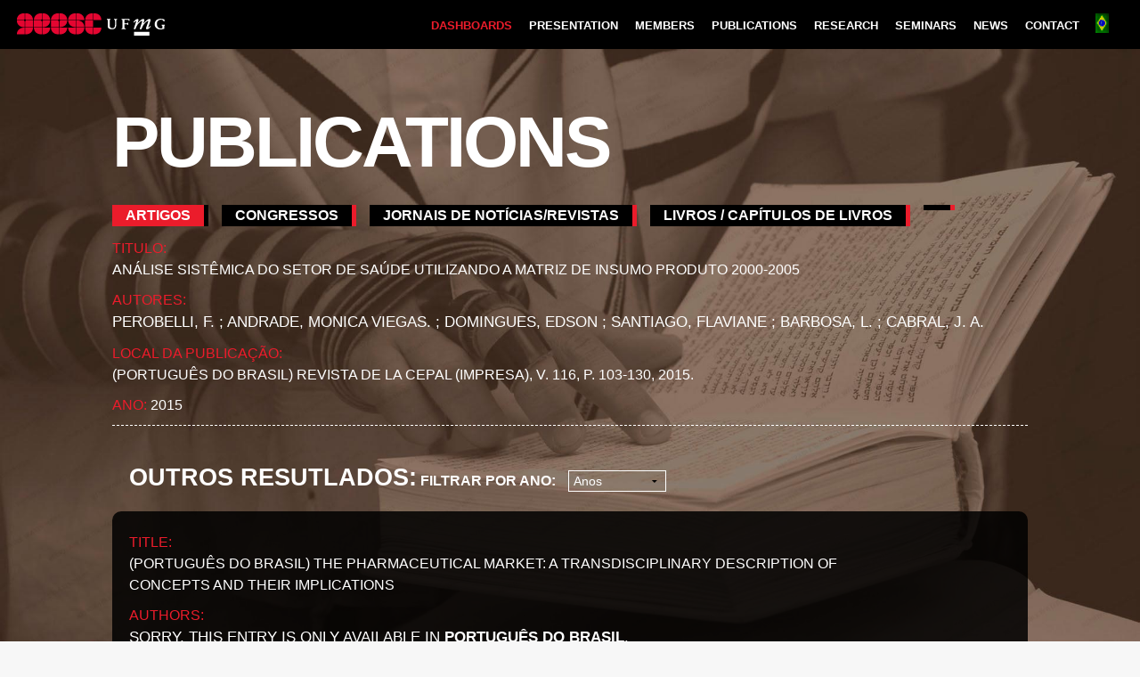

--- FILE ---
content_type: text/html; charset=UTF-8
request_url: https://geesc.cedeplar.ufmg.br/en/analise-sistemica-do-setor-de-saude-utilizando-a-matriz-de-insumo-produto-2000-2005/
body_size: 38697
content:
<!DOCTYPE html PUBLIC "-//W3C//DTD XHTML 1.0 Transitional//EN" "http://www.w3.org/TR/xhtml1/DTD/xhtml1-transitional.dtd"><html
xmlns=http://www.w3.org/1999/xhtml lang=en-US><head><meta
http-equiv="Content-Type" content="text/html; charset=UTF-8"><title>Análise sistêmica do setor de saúde utilizando a matriz de insumo produto 2000-2005 - GEESC - UFMG</title><meta
name="google-site-verification" content="R2Yl5nNGv0CMxetY-_t-iDGGiAipltHwb9OBYH-fiac"><meta
name="msvalidate.01" content="3940834C4760CB6ABFF791B0285E6F84"><meta
name="yandex-verification" content="76b50cef9b8dda8a"><meta
name="viewport" content="width=device-width"><meta
property="og:image" content="https://geesc.cedeplar.ufmg.br/wp-content/uploads/2016/11/geesc-ufmg-cedeplar-social-share.jpg"><meta
name="viewport" content="width=device-width"><meta
name="viewport" content="initial-scale=1.0"><link
rel=alternate hreflang=pt-br href=https://geesc.cedeplar.ufmg.br/en><link
rel=alternate hreflang=en href=https://geesc.cedeplar.ufmg.br/en/en/ ><link
href=https://geesc.cedeplar.ufmg.br/wp-content/themes/GEESC/favicon.ico rel="shortcut icon" type=image/x-icon><link
href=https://geesc.cedeplar.ufmg.br/wp-content/themes/GEESC/favicon.ico rel=icon type=image/x-icon><link
href=https://geesc.cedeplar.ufmg.br/xmlrpc.php rel=pingback><meta
name='robots' content='index, follow, max-image-preview:large, max-snippet:-1, max-video-preview:-1'><meta
name="description" content="PEROBELLI, F. ; Andrade, Monica Viegas. ; Domingues, Edson ; Santiago, Flaviane ; BARBOSA, L. ; CABRAL, J. A."><link
rel=canonical href=https://geesc.cedeplar.ufmg.br/en/analise-sistemica-do-setor-de-saude-utilizando-a-matriz-de-insumo-produto-2000-2005/ ><meta
property="og:locale" content="en_US"><meta
property="og:type" content="article"><meta
property="og:title" content="Análise sistêmica do setor de saúde utilizando a matriz de insumo produto 2000-2005 - GEESC - UFMG"><meta
property="og:description" content="PEROBELLI, F. ; Andrade, Monica Viegas. ; Domingues, Edson ; Santiago, Flaviane ; BARBOSA, L. ; CABRAL, J. A."><meta
property="og:url" content="https://geesc.cedeplar.ufmg.br/en/analise-sistemica-do-setor-de-saude-utilizando-a-matriz-de-insumo-produto-2000-2005/"><meta
property="og:site_name" content="GEESC - UFMG"><meta
property="article:publisher" content="https://www.facebook.com/geesc/"><meta
property="article:author" content="https://www.facebook.com/geesc/"><meta
property="article:published_time" content="2020-02-07T17:51:23+00:00"><meta
property="article:modified_time" content="2020-02-07T17:51:39+00:00"><meta
property="og:image" content="https://geesc.cedeplar.ufmg.br/wp-content/uploads/2016/11/geesc-ufmg-cedeplar-social-share.jpg"><meta
property="og:image:width" content="1280"><meta
property="og:image:height" content="720"><meta
property="og:image:type" content="image/jpeg"><meta
name="author" content="GEESC"><meta
name="twitter:card" content="summary_large_image"><meta
name="twitter:creator" content="@geesc_cedeplar"><meta
name="twitter:label1" content="Written by"><meta
name="twitter:data1" content="GEESC"> <script type=application/ld+json class=yoast-schema-graph>{"@context":"https://schema.org","@graph":[{"@type":"Article","@id":"https://geesc.cedeplar.ufmg.br/en/analise-sistemica-do-setor-de-saude-utilizando-a-matriz-de-insumo-produto-2000-2005/#article","isPartOf":{"@id":"https://geesc.cedeplar.ufmg.br/en/analise-sistemica-do-setor-de-saude-utilizando-a-matriz-de-insumo-produto-2000-2005/"},"author":{"name":"GEESC","@id":"https://geesc.cedeplar.ufmg.br/#/schema/person/4d42c00f8aff22906b7d435d408dd36c"},"headline":"Análise sistêmica do setor de saúde utilizando a matriz de insumo produto 2000-2005","datePublished":"2020-02-07T17:51:23+00:00","dateModified":"2020-02-07T17:51:39+00:00","mainEntityOfPage":{"@id":"https://geesc.cedeplar.ufmg.br/en/analise-sistemica-do-setor-de-saude-utilizando-a-matriz-de-insumo-produto-2000-2005/"},"wordCount":30,"commentCount":0,"articleSection":["Artigos"],"inLanguage":"en-US","potentialAction":[{"@type":"CommentAction","name":"Comment","target":["https://geesc.cedeplar.ufmg.br/en/analise-sistemica-do-setor-de-saude-utilizando-a-matriz-de-insumo-produto-2000-2005/#respond"]}]},{"@type":"WebPage","@id":"https://geesc.cedeplar.ufmg.br/en/analise-sistemica-do-setor-de-saude-utilizando-a-matriz-de-insumo-produto-2000-2005/","url":"https://geesc.cedeplar.ufmg.br/en/analise-sistemica-do-setor-de-saude-utilizando-a-matriz-de-insumo-produto-2000-2005/","name":"Análise sistêmica do setor de saúde utilizando a matriz de insumo produto 2000-2005 - GEESC - UFMG","isPartOf":{"@id":"https://geesc.cedeplar.ufmg.br/#website"},"datePublished":"2020-02-07T17:51:23+00:00","dateModified":"2020-02-07T17:51:39+00:00","author":{"@id":"https://geesc.cedeplar.ufmg.br/#/schema/person/4d42c00f8aff22906b7d435d408dd36c"},"description":"PEROBELLI, F. ; Andrade, Monica Viegas. ; Domingues, Edson ; Santiago, Flaviane ; BARBOSA, L. ; CABRAL, J. A.","breadcrumb":{"@id":"https://geesc.cedeplar.ufmg.br/en/analise-sistemica-do-setor-de-saude-utilizando-a-matriz-de-insumo-produto-2000-2005/#breadcrumb"},"inLanguage":"en-US","potentialAction":[{"@type":"ReadAction","target":["https://geesc.cedeplar.ufmg.br/en/analise-sistemica-do-setor-de-saude-utilizando-a-matriz-de-insumo-produto-2000-2005/"]}]},{"@type":"BreadcrumbList","@id":"https://geesc.cedeplar.ufmg.br/en/analise-sistemica-do-setor-de-saude-utilizando-a-matriz-de-insumo-produto-2000-2005/#breadcrumb","itemListElement":[{"@type":"ListItem","position":1,"name":"Início","item":"https://geesc.cedeplar.ufmg.br/"},{"@type":"ListItem","position":2,"name":"Análise sistêmica do setor de saúde utilizando a matriz de insumo produto 2000-2005"}]},{"@type":"WebSite","@id":"https://geesc.cedeplar.ufmg.br/#website","url":"https://geesc.cedeplar.ufmg.br/","name":"GEESC - UFMG","description":"Grupo de Estudos em Economia da Saúde e Criminalidade","potentialAction":[{"@type":"SearchAction","target":{"@type":"EntryPoint","urlTemplate":"https://geesc.cedeplar.ufmg.br/?s={search_term_string}"},"query-input":{"@type":"PropertyValueSpecification","valueRequired":true,"valueName":"search_term_string"}}],"inLanguage":"en-US"},{"@type":"Person","@id":"https://geesc.cedeplar.ufmg.br/#/schema/person/4d42c00f8aff22906b7d435d408dd36c","name":"GEESC","image":{"@type":"ImageObject","inLanguage":"en-US","@id":"https://geesc.cedeplar.ufmg.br/#/schema/person/image/","url":"https://secure.gravatar.com/avatar/664ade94dad34b68b15af3d51c182da603324e449958e8175b4e7be939774174?s=96&d=mm&r=g","contentUrl":"https://secure.gravatar.com/avatar/664ade94dad34b68b15af3d51c182da603324e449958e8175b4e7be939774174?s=96&d=mm&r=g","caption":"GEESC"},"sameAs":["https://geesc.cedeplar.ufmg.br","https://www.facebook.com/geesc/","https://www.instagram.com/geesc_cedeplar/","https://x.com/geesc_cedeplar"],"url":"https://geesc.cedeplar.ufmg.br/en/author/admin/"}]}</script>  <script type=text/javascript id=wpp-js src="https://geesc.cedeplar.ufmg.br/wp-content/plugins/wordpress-popular-posts/assets/js/wpp.min.js?ver=7.3.6" data-sampling=0 data-sampling-rate=100 data-api-url=https://geesc.cedeplar.ufmg.br/en/wp-json/wordpress-popular-posts data-post-id=1316 data-token=d7ba3be733 data-lang=0 data-debug=0></script> <link
rel=alternate type=application/rss+xml title="GEESC - UFMG &raquo; Análise sistêmica do setor de saúde utilizando a matriz de insumo produto 2000-2005 Comments Feed" href=https://geesc.cedeplar.ufmg.br/en/analise-sistemica-do-setor-de-saude-utilizando-a-matriz-de-insumo-produto-2000-2005/feed/ ><link
rel=alternate title="oEmbed (JSON)" type=application/json+oembed href="https://geesc.cedeplar.ufmg.br/en/wp-json/oembed/1.0/embed?url=https%3A%2F%2Fgeesc.cedeplar.ufmg.br%2Fen%2Fanalise-sistemica-do-setor-de-saude-utilizando-a-matriz-de-insumo-produto-2000-2005%2F"><link
rel=alternate title="oEmbed (XML)" type=text/xml+oembed href="https://geesc.cedeplar.ufmg.br/en/wp-json/oembed/1.0/embed?url=https%3A%2F%2Fgeesc.cedeplar.ufmg.br%2Fen%2Fanalise-sistemica-do-setor-de-saude-utilizando-a-matriz-de-insumo-produto-2000-2005%2F&#038;format=xml"><style id=wp-img-auto-sizes-contain-inline-css type=text/css>img:is([sizes=auto i],[sizes^="auto," i]){contain-intrinsic-size:3000px 1500px}</style><link
rel=stylesheet id=wp-block-library-css href='https://geesc.cedeplar.ufmg.br/wp-includes/css/dist/block-library/style.min.css?ver=6.9' type=text/css media=all><style id=wp-block-paragraph-inline-css type=text/css>.is-small-text{font-size:.875em}.is-regular-text{font-size:1em}.is-large-text{font-size:2.25em}.is-larger-text{font-size:3em}.has-drop-cap:not(:focus):first-letter {float:left;font-size:8.4em;font-style:normal;font-weight:100;line-height:.68;margin:.05em .1em 0 0;text-transform:uppercase}body.rtl .has-drop-cap:not(:focus):first-letter {float:none;margin-left:.1em}p.has-drop-cap.has-background{overflow:hidden}:root :where(p.has-background){padding:1.25em 2.375em}:where(p.has-text-color:not(.has-link-color)) a{color:inherit}p.has-text-align-left[style*="writing-mode:vertical-lr"],p.has-text-align-right[style*="writing-mode:vertical-rl"]{rotate:180deg}</style><style id=global-styles-inline-css type=text/css>/*<![CDATA[*/:root{--wp--preset--aspect-ratio--square:1;--wp--preset--aspect-ratio--4-3:4/3;--wp--preset--aspect-ratio--3-4:3/4;--wp--preset--aspect-ratio--3-2:3/2;--wp--preset--aspect-ratio--2-3:2/3;--wp--preset--aspect-ratio--16-9:16/9;--wp--preset--aspect-ratio--9-16:9/16;--wp--preset--color--black:#000;--wp--preset--color--cyan-bluish-gray:#abb8c3;--wp--preset--color--white:#fff;--wp--preset--color--pale-pink:#f78da7;--wp--preset--color--vivid-red:#cf2e2e;--wp--preset--color--luminous-vivid-orange:#ff6900;--wp--preset--color--luminous-vivid-amber:#fcb900;--wp--preset--color--light-green-cyan:#7bdcb5;--wp--preset--color--vivid-green-cyan:#00d084;--wp--preset--color--pale-cyan-blue:#8ed1fc;--wp--preset--color--vivid-cyan-blue:#0693e3;--wp--preset--color--vivid-purple:#9b51e0;--wp--preset--gradient--vivid-cyan-blue-to-vivid-purple:linear-gradient(135deg,rgb(6,147,227) 0%,rgb(155,81,224) 100%);--wp--preset--gradient--light-green-cyan-to-vivid-green-cyan:linear-gradient(135deg,rgb(122,220,180) 0%,rgb(0,208,130) 100%);--wp--preset--gradient--luminous-vivid-amber-to-luminous-vivid-orange:linear-gradient(135deg,rgb(252,185,0) 0%,rgb(255,105,0) 100%);--wp--preset--gradient--luminous-vivid-orange-to-vivid-red:linear-gradient(135deg,rgb(255,105,0) 0%,rgb(207,46,46) 100%);--wp--preset--gradient--very-light-gray-to-cyan-bluish-gray:linear-gradient(135deg,rgb(238,238,238) 0%,rgb(169,184,195) 100%);--wp--preset--gradient--cool-to-warm-spectrum:linear-gradient(135deg,rgb(74,234,220) 0%,rgb(151,120,209) 20%,rgb(207,42,186) 40%,rgb(238,44,130) 60%,rgb(251,105,98) 80%,rgb(254,248,76) 100%);--wp--preset--gradient--blush-light-purple:linear-gradient(135deg,rgb(255,206,236) 0%,rgb(152,150,240) 100%);--wp--preset--gradient--blush-bordeaux:linear-gradient(135deg,rgb(254,205,165) 0%,rgb(254,45,45) 50%,rgb(107,0,62) 100%);--wp--preset--gradient--luminous-dusk:linear-gradient(135deg,rgb(255,203,112) 0%,rgb(199,81,192) 50%,rgb(65,88,208) 100%);--wp--preset--gradient--pale-ocean:linear-gradient(135deg,rgb(255,245,203) 0%,rgb(182,227,212) 50%,rgb(51,167,181) 100%);--wp--preset--gradient--electric-grass:linear-gradient(135deg,rgb(202,248,128) 0%,rgb(113,206,126) 100%);--wp--preset--gradient--midnight:linear-gradient(135deg,rgb(2,3,129) 0%,rgb(40,116,252) 100%);--wp--preset--font-size--small:13px;--wp--preset--font-size--medium:20px;--wp--preset--font-size--large:36px;--wp--preset--font-size--x-large:42px;--wp--preset--spacing--20:0.44rem;--wp--preset--spacing--30:0.67rem;--wp--preset--spacing--40:1rem;--wp--preset--spacing--50:1.5rem;--wp--preset--spacing--60:2.25rem;--wp--preset--spacing--70:3.38rem;--wp--preset--spacing--80:5.06rem;--wp--preset--shadow--natural:6px 6px 9px rgba(0, 0, 0, 0.2);--wp--preset--shadow--deep:12px 12px 50px rgba(0, 0, 0, 0.4);--wp--preset--shadow--sharp:6px 6px 0px rgba(0, 0, 0, 0.2);--wp--preset--shadow--outlined:6px 6px 0px -3px rgb(255, 255, 255), 6px 6px rgb(0, 0, 0);--wp--preset--shadow--crisp:6px 6px 0px rgb(0, 0, 0)}:where(.is-layout-flex){gap:0.5em}:where(.is-layout-grid){gap:0.5em}body .is-layout-flex{display:flex}.is-layout-flex{flex-wrap:wrap;align-items:center}.is-layout-flex>:is(*,div){margin:0}body .is-layout-grid{display:grid}.is-layout-grid>:is(*,div){margin:0}:where(.wp-block-columns.is-layout-flex){gap:2em}:where(.wp-block-columns.is-layout-grid){gap:2em}:where(.wp-block-post-template.is-layout-flex){gap:1.25em}:where(.wp-block-post-template.is-layout-grid){gap:1.25em}.has-black-color{color:var(--wp--preset--color--black) !important}.has-cyan-bluish-gray-color{color:var(--wp--preset--color--cyan-bluish-gray) !important}.has-white-color{color:var(--wp--preset--color--white) !important}.has-pale-pink-color{color:var(--wp--preset--color--pale-pink) !important}.has-vivid-red-color{color:var(--wp--preset--color--vivid-red) !important}.has-luminous-vivid-orange-color{color:var(--wp--preset--color--luminous-vivid-orange) !important}.has-luminous-vivid-amber-color{color:var(--wp--preset--color--luminous-vivid-amber) !important}.has-light-green-cyan-color{color:var(--wp--preset--color--light-green-cyan) !important}.has-vivid-green-cyan-color{color:var(--wp--preset--color--vivid-green-cyan) !important}.has-pale-cyan-blue-color{color:var(--wp--preset--color--pale-cyan-blue) !important}.has-vivid-cyan-blue-color{color:var(--wp--preset--color--vivid-cyan-blue) !important}.has-vivid-purple-color{color:var(--wp--preset--color--vivid-purple) !important}.has-black-background-color{background-color:var(--wp--preset--color--black) !important}.has-cyan-bluish-gray-background-color{background-color:var(--wp--preset--color--cyan-bluish-gray) !important}.has-white-background-color{background-color:var(--wp--preset--color--white) !important}.has-pale-pink-background-color{background-color:var(--wp--preset--color--pale-pink) !important}.has-vivid-red-background-color{background-color:var(--wp--preset--color--vivid-red) !important}.has-luminous-vivid-orange-background-color{background-color:var(--wp--preset--color--luminous-vivid-orange) !important}.has-luminous-vivid-amber-background-color{background-color:var(--wp--preset--color--luminous-vivid-amber) !important}.has-light-green-cyan-background-color{background-color:var(--wp--preset--color--light-green-cyan) !important}.has-vivid-green-cyan-background-color{background-color:var(--wp--preset--color--vivid-green-cyan) !important}.has-pale-cyan-blue-background-color{background-color:var(--wp--preset--color--pale-cyan-blue) !important}.has-vivid-cyan-blue-background-color{background-color:var(--wp--preset--color--vivid-cyan-blue) !important}.has-vivid-purple-background-color{background-color:var(--wp--preset--color--vivid-purple) !important}.has-black-border-color{border-color:var(--wp--preset--color--black) !important}.has-cyan-bluish-gray-border-color{border-color:var(--wp--preset--color--cyan-bluish-gray) !important}.has-white-border-color{border-color:var(--wp--preset--color--white) !important}.has-pale-pink-border-color{border-color:var(--wp--preset--color--pale-pink) !important}.has-vivid-red-border-color{border-color:var(--wp--preset--color--vivid-red) !important}.has-luminous-vivid-orange-border-color{border-color:var(--wp--preset--color--luminous-vivid-orange) !important}.has-luminous-vivid-amber-border-color{border-color:var(--wp--preset--color--luminous-vivid-amber) !important}.has-light-green-cyan-border-color{border-color:var(--wp--preset--color--light-green-cyan) !important}.has-vivid-green-cyan-border-color{border-color:var(--wp--preset--color--vivid-green-cyan) !important}.has-pale-cyan-blue-border-color{border-color:var(--wp--preset--color--pale-cyan-blue) !important}.has-vivid-cyan-blue-border-color{border-color:var(--wp--preset--color--vivid-cyan-blue) !important}.has-vivid-purple-border-color{border-color:var(--wp--preset--color--vivid-purple) !important}.has-vivid-cyan-blue-to-vivid-purple-gradient-background{background:var(--wp--preset--gradient--vivid-cyan-blue-to-vivid-purple) !important}.has-light-green-cyan-to-vivid-green-cyan-gradient-background{background:var(--wp--preset--gradient--light-green-cyan-to-vivid-green-cyan) !important}.has-luminous-vivid-amber-to-luminous-vivid-orange-gradient-background{background:var(--wp--preset--gradient--luminous-vivid-amber-to-luminous-vivid-orange) !important}.has-luminous-vivid-orange-to-vivid-red-gradient-background{background:var(--wp--preset--gradient--luminous-vivid-orange-to-vivid-red) !important}.has-very-light-gray-to-cyan-bluish-gray-gradient-background{background:var(--wp--preset--gradient--very-light-gray-to-cyan-bluish-gray) !important}.has-cool-to-warm-spectrum-gradient-background{background:var(--wp--preset--gradient--cool-to-warm-spectrum) !important}.has-blush-light-purple-gradient-background{background:var(--wp--preset--gradient--blush-light-purple) !important}.has-blush-bordeaux-gradient-background{background:var(--wp--preset--gradient--blush-bordeaux) !important}.has-luminous-dusk-gradient-background{background:var(--wp--preset--gradient--luminous-dusk) !important}.has-pale-ocean-gradient-background{background:var(--wp--preset--gradient--pale-ocean) !important}.has-electric-grass-gradient-background{background:var(--wp--preset--gradient--electric-grass) !important}.has-midnight-gradient-background{background:var(--wp--preset--gradient--midnight) !important}.has-small-font-size{font-size:var(--wp--preset--font-size--small) !important}.has-medium-font-size{font-size:var(--wp--preset--font-size--medium) !important}.has-large-font-size{font-size:var(--wp--preset--font-size--large) !important}.has-x-large-font-size{font-size:var(--wp--preset--font-size--x-large) !important}/*]]>*/</style><style id=classic-theme-styles-inline-css type=text/css>/*! This file is auto-generated */
.wp-block-button__link{color:#fff;background-color:#32373c;border-radius:9999px;box-shadow:none;text-decoration:none;padding:calc(.667em + 2px) calc(1.333em + 2px);font-size:1.125em}.wp-block-file__button{background:#32373c;color:#fff;text-decoration:none}</style><link
rel=stylesheet id=contact-form-7-css href='https://geesc.cedeplar.ufmg.br/wp-content/plugins/contact-form-7/includes/css/styles.css?ver=6.1.4' type=text/css media=all><link
rel=https://api.w.org/ href=https://geesc.cedeplar.ufmg.br/en/wp-json/ ><link
rel=alternate title=JSON type=application/json href=https://geesc.cedeplar.ufmg.br/en/wp-json/wp/v2/posts/1316><link
rel=EditURI type=application/rsd+xml title=RSD href=https://geesc.cedeplar.ufmg.br/xmlrpc.php?rsd><meta
name="generator" content="WordPress 6.9"><link
rel=shortlink href='https://geesc.cedeplar.ufmg.br/en/?p=1316'><style type=text/css>.qtranxs_flag_pb{background-image:url(https://geesc.cedeplar.ufmg.br/wp-content/plugins/qtranslate-x/flags/br.png);background-repeat:no-repeat}.qtranxs_flag_en{background-image:url(https://geesc.cedeplar.ufmg.br/wp-content/plugins/qtranslate-x/flags/gb.png);background-repeat:no-repeat}</style><link
hreflang=pb href=https://geesc.cedeplar.ufmg.br/pb/analise-sistemica-do-setor-de-saude-utilizando-a-matriz-de-insumo-produto-2000-2005/ rel=alternate><link
hreflang=en href=https://geesc.cedeplar.ufmg.br/en/analise-sistemica-do-setor-de-saude-utilizando-a-matriz-de-insumo-produto-2000-2005/ rel=alternate><link
hreflang=x-default href=https://geesc.cedeplar.ufmg.br/analise-sistemica-do-setor-de-saude-utilizando-a-matriz-de-insumo-produto-2000-2005/ rel=alternate><meta
name="generator" content="qTranslate-X 3.4.6.8"><style id=wpp-loading-animation-styles>@-webkit-keyframes
bgslide{from{background-position-x:0}to{background-position-x:-200%}}@keyframes
bgslide{from{background-position-x:0}to{background-position-x:-200%}}.wpp-widget-block-placeholder,.wpp-shortcode-placeholder{margin:0
auto;width:60px;height:3px;background:#dd3737;background:linear-gradient(90deg,#dd3737 0%,#571313 10%,#dd3737 100%);background-size:200% auto;border-radius:3px;-webkit-animation:bgslide 1s infinite linear;animation:bgslide 1s infinite linear}</style></head><body><style type=text/css>.pop-up-cc{top:60px !important;position:fixed}.cc-pu-bg{opacity:0.85 !important}.modal-inner{overflow:scroll;max-height:90% !important}#preloader{position:fixed;z-index:100000;top:0;right:0;bottom:0;left:0;background:#000;display:block}.socket{position:absolute;top:0;right:0;bottom:0;left:0;width:52px;height:52px;margin:auto}.socket
img{animation:rotate 0.6s linear infinite}</style><div
id=preloader><div
class=socket>
<img
border=0 src=https://geesc.cedeplar.ufmg.br/wp-content/themes/GEESC/imgs/spinner.png alt="Load GEESC" title="Load GEESC"></div></div><div
class=header><div
class="small-12 small-centered columns"><div
class=box_table><div
class=box_cell_middle>
<a
class=naveg href=https://geesc.cedeplar.ufmg.br/en/#home>
<img
class=branding border=0 src=https://geesc.cedeplar.ufmg.br/wp-content/themes/GEESC/imgs/logo-geesc-cedeplar-ufmg.png alt="GEESC - Cedeplar - UFMG" title="GEESC - Cedeplar - UFMG">
</a></div><div
class="box_cell_middle text-right"><div
class=box><ul
class="sub-nav uper reset"><div
class="share show-for-small-only">
<a
onclick='javacript: window.open("http://www.facebook.com/sharer/sharer.php?u=https%3A%2F%2Fgeesc.cedeplar.ufmg.br%2Fen%2F%3Fp%3D1316&title=Análise sistêmica do setor de saúde utilizando a matriz de insumo produto 2000-2005&display=popup",null,"height=200,width=600,status=yes,toolbar=no,menubar=no,location=no"); return false;' href target=_blank class=symbol>&#xe227;</a><a
href=https://twitter.com/intent/tweet target=_blank class=symbol>&#xe286;</a></div>
<li
class="hide-for-large-up close"><img
border=0 src=https://geesc.cedeplar.ufmg.br/wp-content/themes/GEESC/imgs/close.png alt=Close title=Close></li> 	<li><a
class=naveg style="color:#eb1c2b !important;" href=https://geesc-apps.shinyapps.io/data_hub/ >Dashboards</a></li>
<li><a
class=naveg href=https://geesc.cedeplar.ufmg.br/en/#apresentacao>Presentation</a></li>
<li><a
class=naveg href=https://geesc.cedeplar.ufmg.br/en/#integrantes>Members</a></li>
<li><a
class=naveg href=https://geesc.cedeplar.ufmg.br/en/#publicacoes>Publications</a></li>
<li><a
class=naveg href=https://geesc.cedeplar.ufmg.br/en/#pesquisas>Research</a></li>
<li><a
class=naveg href=https://geesc.cedeplar.ufmg.br/en/#seminarios>Seminars</a></li>
<li><a
class=naveg href=https://geesc.cedeplar.ufmg.br/en/#noticias>News</a></li>
<li><a
class=naveg href=https://geesc.cedeplar.ufmg.br/en/#contato>Contact</a></li></ul><div
class=translate>
<a
href=https://geesc.cedeplar.ufmg.br/pb/analise-sistemica-do-setor-de-saude-utilizando-a-matriz-de-insumo-produto-2000-2005/ class=pb></a></div></div></div></div></div><div
class="large-12 columns busca"><form
method=get id=searchform action=https://geesc.cedeplar.ufmg.br/en><div
class="row collapse"><div
class="small-10 medium-11 columns">
<input
id=s type=text name=s value placeholder="Digite sua busca..."></div><div
class="small-2 medium-1 columns reset">
<input
type=submit class=button value=Buscar></div></div></form></div></div><section
id=publicacoes><div
class="row bg_cover content_top_max"><div
class="small-12 large-10 large-centered columns wow fadeInUp"><h1 class="white">Publications</h1></div><div
class="small-12 large-10 large-centered columns publicacoes"><ul
class="tabs wow fadeInLeft">
<li
class=active><a
href=https://geesc.cedeplar.ufmg.br/en/artigos/ >Artigos</a></li>
<li ><a
href=https://geesc.cedeplar.ufmg.br/en/congressos/ >Congressos</a></li>
<li ><a
href=https://geesc.cedeplar.ufmg.br/en/jornais-de-noticias-revistas/ >Jornais de notícias/revistas</a></li>
<li ><a
href=https://geesc.cedeplar.ufmg.br/en/livros-capitulos-de-livros/ >Livros / Capítulos de Livros</a></li>
<li ><a
href=https://geesc.cedeplar.ufmg.br/en/notas-tecnicas/ ></a></li></ul><div
class="single wow fadeIn"><h3 class="white"><span
class=red>TITULO:</span><br>
Análise sistêmica do setor de saúde utilizando a matriz de insumo produto 2000-2005</h3><h3 class="white"><span
class=red>AUTORES:</span><br><p>PEROBELLI, F. ; Andrade, Monica Viegas. ; Domingues, Edson ; Santiago, Flaviane ; BARBOSA, L. ; CABRAL, J. A.</p></h3><h3 class="white"><span
class=red>LOCAL DA PUBLICAÇÃO: </span><br>
(Português do Brasil) Revista de la CEPAL (Impresa), v. 116, p. 103-130, 2015.</h3><h3 class="white"><span
class=red>ANO: </span>2015</h3></div><div
class=tabs-content><div
class="small-12 columns wow fadeInUp"><h2 class="white bold">Outros resutlados:</h2><div
class=box_ano>
<span
class="uper white bold">Filtrar por Ano:</span>
<select
id=anos><option
value>Anos</option><option
value="https://geesc.cedeplar.ufmg.br/en/category/artigos/?ano=2026">2026</option><option
value="https://geesc.cedeplar.ufmg.br/en/category/artigos/?ano=2025">2025</option><option
value="https://geesc.cedeplar.ufmg.br/en/category/artigos/?ano=2024">2024</option><option
value="https://geesc.cedeplar.ufmg.br/en/category/artigos/?ano="></option><option
value="https://geesc.cedeplar.ufmg.br/en/category/artigos/?ano=2020">2020</option><option
value="https://geesc.cedeplar.ufmg.br/en/category/artigos/?ano=2019">2019</option><option
value="https://geesc.cedeplar.ufmg.br/en/category/artigos/?ano=2018">2018</option><option
value="https://geesc.cedeplar.ufmg.br/en/category/artigos/?ano="></option><option
value="https://geesc.cedeplar.ufmg.br/en/category/artigos/?ano=2016">2016</option><option
value="https://geesc.cedeplar.ufmg.br/en/category/artigos/?ano=2015">2015</option><option
value="https://geesc.cedeplar.ufmg.br/en/category/artigos/?ano=2014">2014</option><option
value="https://geesc.cedeplar.ufmg.br/en/category/artigos/?ano=2013">2013</option><option
value="https://geesc.cedeplar.ufmg.br/en/category/artigos/?ano=2012">2012</option><option
value="https://geesc.cedeplar.ufmg.br/en/category/artigos/?ano=2011">2011</option><option
value="https://geesc.cedeplar.ufmg.br/en/category/artigos/?ano=2010">2010</option><option
value="https://geesc.cedeplar.ufmg.br/en/category/artigos/?ano=2009">2009</option><option
value="https://geesc.cedeplar.ufmg.br/en/category/artigos/?ano=2008">2008</option><option
value="https://geesc.cedeplar.ufmg.br/en/category/artigos/?ano=2007">2007</option><option
value="https://geesc.cedeplar.ufmg.br/en/category/artigos/?ano=2006">2006</option><option
value="https://geesc.cedeplar.ufmg.br/en/category/artigos/?ano=2005">2005</option><option
value="https://geesc.cedeplar.ufmg.br/en/category/artigos/?ano=2004">2004</option><option
value="https://geesc.cedeplar.ufmg.br/en/category/artigos/?ano=2003">2003</option><option
value="https://geesc.cedeplar.ufmg.br/en/category/artigos/?ano=2002">2002</option><option
value="https://geesc.cedeplar.ufmg.br/en/category/artigos/?ano=2001">2001</option>
</select> <script type=text/javascript>var dropdown=document.getElementById("anos");function onCatChange(){if(dropdown.options[dropdown.selectedIndex].value!='todos'){location.href=dropdown.options[dropdown.selectedIndex].value;}}
dropdown.onchange=onCatChange;</script> </div></div><ul
id=carrega class="small-12 columns no-list reset wow fadeInUp">
<li
class="small-12 columns reset" data-equalizer><div
class="small-11 columns end" data-equalizer-watch><h3 class="white"><span
class=red>TITLE:</span><br>
(Português do Brasil) THE PHARMACEUTICAL MARKET: a transdisciplinary description of concepts and their implications</h3><h3 class="white"><span
class=red>AUTHORS:</span><br><p
class="qtranxs-available-languages-message qtranxs-available-languages-message-en">Sorry, this entry is only available in <a
href=https://geesc.cedeplar.ufmg.br/pb/analise-sistemica-do-setor-de-saude-utilizando-a-matriz-de-insumo-produto-2000-2005/ class="qtranxs-available-language-link qtranxs-available-language-link-pb" title="Português do Brasil">Português do Brasil</a>.</p></h3><h3 class="white"><span
class=red>HOST:</span><br>
Expert Review of Pharmacoeconomics & Outcomes Research</h3><h3 class="white"><span
class=red>LINK: </span><br>
<a
href="https://www.tandfonline.com/doi/full/10.1080/14737167.2026.2613683?src=" target=_blank class=white>https://www.tandfonline.com/doi/full/10.1080/14737167.2026.2613683?src=</a></h3><h3 class="white"><span
class=red>YEAR:</span>
2026</h3></div>
</li><li
class="small-12 columns reset" data-equalizer><div
class="small-11 columns end" data-equalizer-watch><h3 class="white"><span
class=red>TITLE:</span><br>
(Português do Brasil) Economic burden of Chagas disease in Latin American countries: a population-based cost-of-illness analysis from the RAISE study</h3><h3 class="white"><span
class=red>AUTHORS:</span><br><p
class="qtranxs-available-languages-message qtranxs-available-languages-message-en">Sorry, this entry is only available in <a
href=https://geesc.cedeplar.ufmg.br/pb/analise-sistemica-do-setor-de-saude-utilizando-a-matriz-de-insumo-produto-2000-2005/ class="qtranxs-available-language-link qtranxs-available-language-link-pb" title="Português do Brasil">Português do Brasil</a>.</p></h3><h3 class="white"><span
class=red>HOST:</span><br>
The Lancet Regional Health – Americas</h3><h3 class="white"><span
class=red>LINK: </span><br>
<a
href=https://www.thelancet.com/journals/lanam/article/PIIS2667-193X(25)00351-5/fulltext target=_blank class=white>https://www.thelancet.com/journals/lanam/article/PIIS2667-193X(25)00351-5/fulltext</a></h3><h3 class="white"><span
class=red>YEAR:</span>
2026</h3></div>
</li><li
class="small-12 columns reset" data-equalizer><div
class="small-11 columns end" data-equalizer-watch><h3 class="white"><span
class=red>TITLE:</span><br>
(Português do Brasil) Impacto da mudança do modelo de financiamento da atenção primária à saúde para municípios do estado de Minas Gerais, Brasil</h3><h3 class="white"><span
class=red>AUTHORS:</span><br><p
class="qtranxs-available-languages-message qtranxs-available-languages-message-en">Sorry, this entry is only available in <a
href=https://geesc.cedeplar.ufmg.br/pb/analise-sistemica-do-setor-de-saude-utilizando-a-matriz-de-insumo-produto-2000-2005/ class="qtranxs-available-language-link qtranxs-available-language-link-pb" title="Português do Brasil">Português do Brasil</a>.</p></h3><h3 class="white"><span
class=red>HOST:</span><br>
Ciência & Saúde Coletiva</h3><h3 class="white"><span
class=red>LINK: </span><br>
<a
href="https://www.scielo.br/j/csc/a/KYy5WHv6P5BynMLPrrgSbvd/?lang=pt" target=_blank class=white>https://www.scielo.br/j/csc/a/KYy5WHv6P5BynMLPrrgSbvd/?lang=pt</a></h3><h3 class="white"><span
class=red>YEAR:</span>
2025</h3></div>
</li><li
class="small-12 columns reset" data-equalizer><div
class="small-11 columns end" data-equalizer-watch><h3 class="white"><span
class=red>TITLE:</span><br>
(Português do Brasil) Effect of age-related premium readjustment on health insurance cancellation in Brazil: Regression discontinuity approach</h3><h3 class="white"><span
class=red>AUTHORS:</span><br><p
class="qtranxs-available-languages-message qtranxs-available-languages-message-en">Sorry, this entry is only available in <a
href=https://geesc.cedeplar.ufmg.br/pb/analise-sistemica-do-setor-de-saude-utilizando-a-matriz-de-insumo-produto-2000-2005/ class="qtranxs-available-language-link qtranxs-available-language-link-pb" title="Português do Brasil">Português do Brasil</a>.</p></h3><h3 class="white"><span
class=red>HOST:</span><br>
HEALTH ECONOMICS</h3><h3 class="white"><span
class=red>LINK: </span><br>
<a
href=https://pubmed.ncbi.nlm.nih.gov/39294854/ target=_blank class=white>https://pubmed.ncbi.nlm.nih.gov/39294854/</a></h3><h3 class="white"><span
class=red>YEAR:</span>
2025</h3></div>
</li><li
class="small-12 columns reset" data-equalizer><div
class="small-11 columns end" data-equalizer-watch><h3 class="white"><span
class=red>TITLE:</span><br>
(Português do Brasil) Health-related quality of life in Brazilian patients with cutaneous leishmaniasis using EQ-5D</h3><h3 class="white"><span
class=red>AUTHORS:</span><br><p
class="qtranxs-available-languages-message qtranxs-available-languages-message-en">Sorry, this entry is only available in <a
href=https://geesc.cedeplar.ufmg.br/pb/analise-sistemica-do-setor-de-saude-utilizando-a-matriz-de-insumo-produto-2000-2005/ class="qtranxs-available-language-link qtranxs-available-language-link-pb" title="Português do Brasil">Português do Brasil</a>.</p></h3><h3 class="white"><span
class=red>HOST:</span><br>
REVISTA PLOSONE</h3><h3 class="white"><span
class=red>LINK: </span><br>
<a
href="https://journals.plos.org/plosone/article?id=10.1371/journal.pone.0324788" target=_blank class=white>https://journals.plos.org/plosone/article?id=10.1371/journal.pone.0324788</a></h3><h3 class="white"><span
class=red>YEAR:</span>
2025</h3></div>
</li><li
class="small-12 columns reset" data-equalizer><div
class="small-11 columns end" data-equalizer-watch><h3 class="white"><span
class=red>TITLE:</span><br>
(Português do Brasil) Assessing concentration in the monoclonal antibody innovation market: A patent-based study</h3><h3 class="white"><span
class=red>AUTHORS:</span><br><p
class="qtranxs-available-languages-message qtranxs-available-languages-message-en">Sorry, this entry is only available in <a
href=https://geesc.cedeplar.ufmg.br/pb/analise-sistemica-do-setor-de-saude-utilizando-a-matriz-de-insumo-produto-2000-2005/ class="qtranxs-available-language-link qtranxs-available-language-link-pb" title="Português do Brasil">Português do Brasil</a>.</p></h3><h3 class="white"><span
class=red>HOST:</span><br>
(Português do Brasil) Revista PlosOne</h3><h3 class="white"><span
class=red>LINK: </span><br>
<a
href="(Português do Brasil) https://journals.plos.org/plosone/article?id=10.1371/journal.pone.0320864" target=_blank class=white>(Português do Brasil) https://journals.plos.org/plosone/article?id=10.1371/journal.pone.0320864</a></h3><h3 class="white"><span
class=red>YEAR:</span>
2025</h3></div>
</li></ul><div
class="large-12 columns"><div
id=pagination class="wow fadeInUp"><div
class=load><img
src=https://geesc.cedeplar.ufmg.br/wp-content/themes/GEESC/css/ajaxLoad.gif></div>
<a
href=https://geesc.cedeplar.ufmg.br/en/analise-sistemica-do-setor-de-saude-utilizando-a-matriz-de-insumo-produto-2000-2005/page/2/ >Carregar Mais +</a></div></div></div></div></div></section><footer
class="row footer"><div
class="small-12 columns text-center"><h6 class="white">FACULDADE DE CIÊNCIAS ECONÔMICAS - UFMG | AV. ANTÔNIO CARLOS, 6627 - PAMPULHA - BH/MG</h6></div></footer><link
rel=stylesheet type=text/css href=https://geesc.cedeplar.ufmg.br/wp-content/themes/GEESC/css/normalize.min.css><link
rel=stylesheet type=text/css href=https://geesc.cedeplar.ufmg.br/wp-content/themes/GEESC/css/foundation.min.css><link
rel=stylesheet type=text/css href=https://geesc.cedeplar.ufmg.br/wp-content/themes/GEESC/css/animate.min.css><link
rel=stylesheet type=text/css href=https://geesc.cedeplar.ufmg.br/wp-content/themes/GEESC/fonts/fontes.css><link
rel=stylesheet type=text/css href=https://geesc.cedeplar.ufmg.br/wp-content/themes/GEESC/style.css> <script type=text/javascript src=https://geesc.cedeplar.ufmg.br/wp-content/themes/GEESC/js/vendor/jquery.min.js></script> <script type=text/javascript src=https://geesc.cedeplar.ufmg.br/wp-content/themes/GEESC/js/foundation.min.js></script> <script type=text/javascript src=https://geesc.cedeplar.ufmg.br/wp-content/themes/GEESC/js/vendor/wow.min.js></script> <script type=text/javascript src=https://geesc.cedeplar.ufmg.br/wp-content/themes/GEESC/js/vendor/jquery.fancybox.pack.js></script> <link
rel=stylesheet type=text/css href=https://geesc.cedeplar.ufmg.br/wp-content/themes/GEESC/css/jquery.fancybox.min.css> <script type=text/javascript src=https://geesc.cedeplar.ufmg.br/wp-content/themes/GEESC/js/functions.js></script> <script type=text/javascript>$(document).foundation('equalizer','reflow');$(document).foundation('tab','reflow');$('.tabs').on('toggled',function(event,tab){$(document).foundation('equalizer','reflow');});</script> <script type=speculationrules>{"prefetch":[{"source":"document","where":{"and":[{"href_matches":"/en/*"},{"not":{"href_matches":["/wp-*.php","/wp-admin/*","/wp-content/uploads/*","/wp-content/*","/wp-content/plugins/*","/wp-content/themes/GEESC/*","/en/*\\?(.+)"]}},{"not":{"selector_matches":"a[rel~=\"nofollow\"]"}},{"not":{"selector_matches":".no-prefetch, .no-prefetch a"}}]},"eagerness":"conservative"}]}</script> <script type=text/javascript src="https://geesc.cedeplar.ufmg.br/wp-includes/js/dist/hooks.min.js?ver=dd5603f07f9220ed27f1" id=wp-hooks-js></script> <script type=text/javascript src="https://geesc.cedeplar.ufmg.br/wp-includes/js/dist/i18n.min.js?ver=c26c3dc7bed366793375" id=wp-i18n-js></script> <script type=text/javascript id=wp-i18n-js-after>wp.i18n.setLocaleData({'text direction\u0004ltr':['ltr']});</script> <script type=text/javascript src="https://geesc.cedeplar.ufmg.br/wp-content/plugins/contact-form-7/includes/swv/js/index.js?ver=6.1.4" id=swv-js></script> <script type=text/javascript id=contact-form-7-js-before>var wpcf7={"api":{"root":"https:\/\/geesc.cedeplar.ufmg.br\/en\/wp-json\/","namespace":"contact-form-7\/v1"},"cached":1};</script> <script type=text/javascript src="https://geesc.cedeplar.ufmg.br/wp-content/plugins/contact-form-7/includes/js/index.js?ver=6.1.4" id=contact-form-7-js></script> <script type=text/javascript id=wp-statistics-tracker-js-extra>/*<![CDATA[*/var WP_Statistics_Tracker_Object={"requestUrl":"https://geesc.cedeplar.ufmg.br/en/wp-json/wp-statistics/v2","ajaxUrl":"https://geesc.cedeplar.ufmg.br/wp-admin/admin-ajax.php","hitParams":{"wp_statistics_hit":1,"source_type":"post","source_id":1316,"search_query":"","signature":"8d9d29520e71d62c4976fae8225a8282","endpoint":"hit"},"option":{"dntEnabled":false,"bypassAdBlockers":false,"consentIntegration":{"name":null,"status":[]},"isPreview":false,"userOnline":false,"trackAnonymously":false,"isWpConsentApiActive":false,"consentLevel":"functional"},"isLegacyEventLoaded":"","customEventAjaxUrl":"https://geesc.cedeplar.ufmg.br/wp-admin/admin-ajax.php?action=wp_statistics_custom_event&nonce=7c94bcd2a6","onlineParams":{"wp_statistics_hit":1,"source_type":"post","source_id":1316,"search_query":"","signature":"8d9d29520e71d62c4976fae8225a8282","action":"wp_statistics_online_check"},"jsCheckTime":"60000"};/*]]>*/</script> <script type=text/javascript src="https://geesc.cedeplar.ufmg.br/wp-content/plugins/wp-statistics/assets/js/tracker.js?ver=14.16" id=wp-statistics-tracker-js></script> </body></html>

--- FILE ---
content_type: application/x-javascript
request_url: https://geesc.cedeplar.ufmg.br/wp-content/themes/GEESC/js/functions.js
body_size: 1716
content:
// JavaScript Document
$(document).ready(function(){
						
	/*
	EXIBIR MENU MOBILE
	------------------------------*/
	$('.bt-mobile').click(function() {
		$(".sub-nav").slideDown("slow");		
	});	
	$( ".sub-nav .close" ).click(function() {
		$( '.sub-nav' ).slideUp("slow");
	});	
		
	
	/*
	EXIBIR A BUSCA
	------------------------------*/
	$('.busca-icone').click(function() {
		$('.busca').slideDown('slow');		
	});	
	$( ".busca" ).mouseleave(function() {
		$( this ).slideUp('slow');
	});	  
	
	
	/*
	BTS MENU
	------------------------------*/
	$('a.naveg').on( 'click', function(){
		var hash = $(this).attr("href").split('#')[1];
		var position = $('#'+hash).offset().top;
		
		$( ".sub-nav a" ).each(function( index ) {
			$(this).removeClass('active');	
		});
		$(this).addClass('active');
		
		if($(window).width() < 1100){
			$( ".sub-nav" ).slideUp( 600, "swing");
		}
		$('html, body').animate(
			{ scrollTop: position }, 
			1500,
			'swing',
			function() {
				window.location.hash = hash;				
			}
		);
	});	


	/*
	BTS INTEGRANTES
	------------------------------*/
	$('.lista_integrantes').on('click', '.item a', function(e){        
		e.preventDefault();		
		var links = $(this).attr('href');
		
		$('.lista_integrantes .box').removeClass('active');	
		$(this).find('.box').addClass('active');
		
		$('#box_integrante').empty('');
		$('#box_integrante').addClass('ajax_load');
		$('html,body').animate({scrollTop: $('#integrantes').offset().top}, 500);
		
		$.post( links, function( data ) {
			var content = $(data).find('#load');
			$('#box_integrante').removeClass('ajax_load');
			$('#box_integrante').append(content);			
			//CARREGA SCRIPT FACEBBOK APOS LOAD
			FB.XFBML.parse();
		});		
	 });


	/*
	BTS PESQUISA
	------------------------------*/
	$('.lista_pesquisa').on('click', '.item a', function(e){        
		e.preventDefault();
		var links = $(this).attr('href');
		
		$('.lista_pesquisa .box').removeClass('active');	
		$(this).find('.box').addClass('active');
				
		$('#box_pesquisa').empty('');
		$('#box_pesquisa').addClass('ajax_load');
		$('html,body').animate({scrollTop: $('#pesquisas').offset().top}, 500);
				
		$.post( links, function( data ) {
			var content = $(data).find('#load');
			$('#box_pesquisa').removeClass('ajax_load');
			$('#box_pesquisa').append(content);
			//CARREGA SCRIPT FACEBBOK APOS LOAD
			FB.XFBML.parse();
		});		
	 });	 	


	/*
	PAGINAÇÃO
	------------------------------*/	
	$('#pagination').on('click', 'a', function(e){        
		e.preventDefault();
        var links = $(this).attr('href');	
		$('#pagination .load').fadeIn('medium');
		$.post( links, function( data ) {
			var content = $(data).find('#carrega').contents();
			var pagination = $(data).find('#pagination');								
			$('#pagination').html('');			
			$('#pagination').html(pagination.html());
			$('#carrega').append(content);
			/* CARREGA SCRIPT FACEBBOK APOS LOAD */
			FB.XFBML.parse();
			$(document).foundation('equalizer', 'reflow');		
		});
	 });
	 
	/*
	MODAL IMG
	------------------------------*/
	$('.fancybox').fancybox({
		padding: 3,
		helpers: { overlay: { locked: false } }
	});	
		  
});


/* PRELOADER */
$(window).load(function() {
	$('.socket').addClass('animated fadeOut');
	setTimeout(function() {
		$('#preloader').addClass('animated fadeOutDown').fadeOut(2000);
		new WOW().init();
	}, 1000);
});

/* PESQUISAS BOX HEIGHT */
function box_pesquisa_size(){	
	boxes = $('.lista_pesquisa .item');
	maxHeight = Math.max.apply(
		Math, boxes.map(function() {
			return $(this).height();
		}
	).get());
	$( ".lista_pesquisa .item" ).each(function( index ) {
		$(this).find(".box").height(maxHeight);
	});
};


/* HOME SIZE  */
function home_size(){
	var altura = $(window).height() - 2;
	var largura = $(window).width();
	$(".home").css("height", altura);	
	if(largura < 1024){ $(".sub-nav").hide(); };
	if(largura > 1024){	$(".sub-nav").show(); };	
};


/* REDES SOCIAIS 
----------------------------------------*/
/* TWITTER */
!function(d,s,id){var js,fjs=d.getElementsByTagName(s)[0],p=/^http:/.test(d.location)?'http':'https';if(!d.getElementById(id)){js=d.createElement(s);js.id=id;js.src=p+'://platform.twitter.com/widgets.js';fjs.parentNode.insertBefore(js,fjs);}}(document, 'script', 'twitter-wjs');

/* FACEBOOK */
window.fbAsyncInit = function() {
FB.init({
  appId      : '1514913255495931',
  xfbml      : true,
  version    : 'v2.5'
});
};

(function(d, s, id){
 var js, fjs = d.getElementsByTagName(s)[0];
 if (d.getElementById(id)) {return;}
 js = d.createElement(s); js.id = id;
 js.src = "//connect.facebook.net/pt_BR/sdk.js";
 fjs.parentNode.insertBefore(js, fjs);
}(document, 'script', 'facebook-jssdk'));